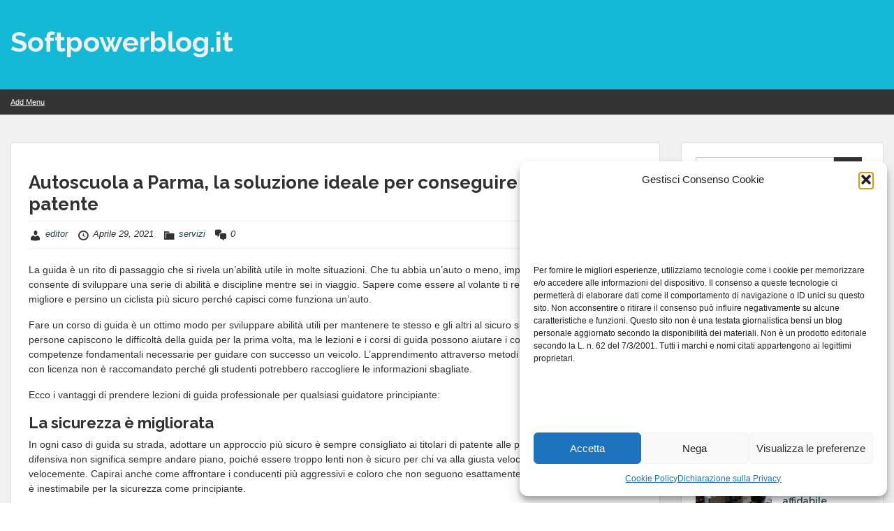

--- FILE ---
content_type: text/html; charset=UTF-8
request_url: https://www.softpowerblog.it/autoscuola-a-parma-la-soluzione-ideale-per-conseguire-la-tua-patente/
body_size: 17774
content:
<!doctype html>
<html dir="ltr" lang="it-IT" prefix="og: https://ogp.me/ns#" class="no-js no-svg">
    <head>
        <meta charset="UTF-8">
        <meta name="viewport" content="width=device-width, initial-scale=1">
        <link rel="profile" href="http://gmpg.org/xfn/11">
        <link rel="pingback" href="https://www.softpowerblog.it/xmlrpc.php"/>
        <title>Autoscuola a Parma, la soluzione ideale per conseguire la tua patente - Softpowerblog.it</title>

		<!-- All in One SEO 4.9.1.1 - aioseo.com -->
	<meta name="description" content="La guida è un rito di passaggio che si rivela un&#039;abilità utile in molte situazioni. Che tu abbia un&#039;auto o meno, imparare a guidare presto ti consente di sviluppare una serie di abilità e discipline mentre sei in viaggio. Sapere come essere al volante ti rende anche un pedone migliore e persino un ciclista più sicuro perché" />
	<meta name="robots" content="max-image-preview:large" />
	<meta name="author" content="editor"/>
	<link rel="canonical" href="https://www.softpowerblog.it/autoscuola-a-parma-la-soluzione-ideale-per-conseguire-la-tua-patente/" />
	<meta name="generator" content="All in One SEO (AIOSEO) 4.9.1.1" />
		<meta property="og:locale" content="it_IT" />
		<meta property="og:site_name" content="Softpowerblog.it -" />
		<meta property="og:type" content="article" />
		<meta property="og:title" content="Autoscuola a Parma, la soluzione ideale per conseguire la tua patente - Softpowerblog.it" />
		<meta property="og:description" content="La guida è un rito di passaggio che si rivela un&#039;abilità utile in molte situazioni. Che tu abbia un&#039;auto o meno, imparare a guidare presto ti consente di sviluppare una serie di abilità e discipline mentre sei in viaggio. Sapere come essere al volante ti rende anche un pedone migliore e persino un ciclista più sicuro perché" />
		<meta property="og:url" content="https://www.softpowerblog.it/autoscuola-a-parma-la-soluzione-ideale-per-conseguire-la-tua-patente/" />
		<meta property="article:published_time" content="2021-04-29T16:18:05+00:00" />
		<meta property="article:modified_time" content="2021-04-29T16:18:05+00:00" />
		<meta name="twitter:card" content="summary_large_image" />
		<meta name="twitter:title" content="Autoscuola a Parma, la soluzione ideale per conseguire la tua patente - Softpowerblog.it" />
		<meta name="twitter:description" content="La guida è un rito di passaggio che si rivela un&#039;abilità utile in molte situazioni. Che tu abbia un&#039;auto o meno, imparare a guidare presto ti consente di sviluppare una serie di abilità e discipline mentre sei in viaggio. Sapere come essere al volante ti rende anche un pedone migliore e persino un ciclista più sicuro perché" />
		<script type="application/ld+json" class="aioseo-schema">
			{"@context":"https:\/\/schema.org","@graph":[{"@type":"BlogPosting","@id":"https:\/\/www.softpowerblog.it\/autoscuola-a-parma-la-soluzione-ideale-per-conseguire-la-tua-patente\/#blogposting","name":"Autoscuola a Parma, la soluzione ideale per conseguire la tua patente - Softpowerblog.it","headline":"Autoscuola a Parma, la soluzione ideale per conseguire la tua patente","author":{"@id":"https:\/\/www.softpowerblog.it\/author\/editor\/#author"},"publisher":{"@id":"https:\/\/www.softpowerblog.it\/#organization"},"image":{"@type":"ImageObject","url":1521},"datePublished":"2021-04-29T18:18:05+02:00","dateModified":"2021-04-29T18:18:05+02:00","inLanguage":"it-IT","mainEntityOfPage":{"@id":"https:\/\/www.softpowerblog.it\/autoscuola-a-parma-la-soluzione-ideale-per-conseguire-la-tua-patente\/#webpage"},"isPartOf":{"@id":"https:\/\/www.softpowerblog.it\/autoscuola-a-parma-la-soluzione-ideale-per-conseguire-la-tua-patente\/#webpage"},"articleSection":"servizi"},{"@type":"BreadcrumbList","@id":"https:\/\/www.softpowerblog.it\/autoscuola-a-parma-la-soluzione-ideale-per-conseguire-la-tua-patente\/#breadcrumblist","itemListElement":[{"@type":"ListItem","@id":"https:\/\/www.softpowerblog.it#listItem","position":1,"name":"Home","item":"https:\/\/www.softpowerblog.it","nextItem":{"@type":"ListItem","@id":"https:\/\/www.softpowerblog.it\/category\/servizi\/#listItem","name":"servizi"}},{"@type":"ListItem","@id":"https:\/\/www.softpowerblog.it\/category\/servizi\/#listItem","position":2,"name":"servizi","item":"https:\/\/www.softpowerblog.it\/category\/servizi\/","nextItem":{"@type":"ListItem","@id":"https:\/\/www.softpowerblog.it\/autoscuola-a-parma-la-soluzione-ideale-per-conseguire-la-tua-patente\/#listItem","name":"Autoscuola a Parma, la soluzione ideale per conseguire la tua patente"},"previousItem":{"@type":"ListItem","@id":"https:\/\/www.softpowerblog.it#listItem","name":"Home"}},{"@type":"ListItem","@id":"https:\/\/www.softpowerblog.it\/autoscuola-a-parma-la-soluzione-ideale-per-conseguire-la-tua-patente\/#listItem","position":3,"name":"Autoscuola a Parma, la soluzione ideale per conseguire la tua patente","previousItem":{"@type":"ListItem","@id":"https:\/\/www.softpowerblog.it\/category\/servizi\/#listItem","name":"servizi"}}]},{"@type":"Organization","@id":"https:\/\/www.softpowerblog.it\/#organization","name":"softpowerblog.it","url":"https:\/\/www.softpowerblog.it\/"},{"@type":"Person","@id":"https:\/\/www.softpowerblog.it\/author\/editor\/#author","url":"https:\/\/www.softpowerblog.it\/author\/editor\/","name":"editor","image":{"@type":"ImageObject","@id":"https:\/\/www.softpowerblog.it\/autoscuola-a-parma-la-soluzione-ideale-per-conseguire-la-tua-patente\/#authorImage","url":"https:\/\/secure.gravatar.com\/avatar\/e5e04161cecc79c5aad032e6575542bd9698a4bdd80e38fa2b8acbd2da8397c8?s=96&d=mm&r=g","width":96,"height":96,"caption":"editor"}},{"@type":"WebPage","@id":"https:\/\/www.softpowerblog.it\/autoscuola-a-parma-la-soluzione-ideale-per-conseguire-la-tua-patente\/#webpage","url":"https:\/\/www.softpowerblog.it\/autoscuola-a-parma-la-soluzione-ideale-per-conseguire-la-tua-patente\/","name":"Autoscuola a Parma, la soluzione ideale per conseguire la tua patente - Softpowerblog.it","description":"La guida \u00e8 un rito di passaggio che si rivela un'abilit\u00e0 utile in molte situazioni. Che tu abbia un'auto o meno, imparare a guidare presto ti consente di sviluppare una serie di abilit\u00e0 e discipline mentre sei in viaggio. Sapere come essere al volante ti rende anche un pedone migliore e persino un ciclista pi\u00f9 sicuro perch\u00e9","inLanguage":"it-IT","isPartOf":{"@id":"https:\/\/www.softpowerblog.it\/#website"},"breadcrumb":{"@id":"https:\/\/www.softpowerblog.it\/autoscuola-a-parma-la-soluzione-ideale-per-conseguire-la-tua-patente\/#breadcrumblist"},"author":{"@id":"https:\/\/www.softpowerblog.it\/author\/editor\/#author"},"creator":{"@id":"https:\/\/www.softpowerblog.it\/author\/editor\/#author"},"image":{"@type":"ImageObject","url":1521,"@id":"https:\/\/www.softpowerblog.it\/autoscuola-a-parma-la-soluzione-ideale-per-conseguire-la-tua-patente\/#mainImage"},"primaryImageOfPage":{"@id":"https:\/\/www.softpowerblog.it\/autoscuola-a-parma-la-soluzione-ideale-per-conseguire-la-tua-patente\/#mainImage"},"datePublished":"2021-04-29T18:18:05+02:00","dateModified":"2021-04-29T18:18:05+02:00"},{"@type":"WebSite","@id":"https:\/\/www.softpowerblog.it\/#website","url":"https:\/\/www.softpowerblog.it\/","name":"Softpowerblog.it","inLanguage":"it-IT","publisher":{"@id":"https:\/\/www.softpowerblog.it\/#organization"}}]}
		</script>
		<!-- All in One SEO -->

<link rel='dns-prefetch' href='//fonts.googleapis.com' />
<link rel="alternate" type="application/rss+xml" title="Softpowerblog.it &raquo; Feed" href="https://www.softpowerblog.it/feed/" />
<link rel="alternate" title="oEmbed (JSON)" type="application/json+oembed" href="https://www.softpowerblog.it/wp-json/oembed/1.0/embed?url=https%3A%2F%2Fwww.softpowerblog.it%2Fautoscuola-a-parma-la-soluzione-ideale-per-conseguire-la-tua-patente%2F" />
<link rel="alternate" title="oEmbed (XML)" type="text/xml+oembed" href="https://www.softpowerblog.it/wp-json/oembed/1.0/embed?url=https%3A%2F%2Fwww.softpowerblog.it%2Fautoscuola-a-parma-la-soluzione-ideale-per-conseguire-la-tua-patente%2F&#038;format=xml" />
<style id='wp-img-auto-sizes-contain-inline-css' type='text/css'>
img:is([sizes=auto i],[sizes^="auto," i]){contain-intrinsic-size:3000px 1500px}
/*# sourceURL=wp-img-auto-sizes-contain-inline-css */
</style>
<link rel='stylesheet' id='ot-google-fonts-css' href='//fonts.googleapis.com/css?family=Raleway:regular,600,700,italic&#038;subset=latin,latin-ext' type='text/css' media='all' />
<style id='wp-emoji-styles-inline-css' type='text/css'>

	img.wp-smiley, img.emoji {
		display: inline !important;
		border: none !important;
		box-shadow: none !important;
		height: 1em !important;
		width: 1em !important;
		margin: 0 0.07em !important;
		vertical-align: -0.1em !important;
		background: none !important;
		padding: 0 !important;
	}
/*# sourceURL=wp-emoji-styles-inline-css */
</style>
<style id='wp-block-library-inline-css' type='text/css'>
:root{--wp-block-synced-color:#7a00df;--wp-block-synced-color--rgb:122,0,223;--wp-bound-block-color:var(--wp-block-synced-color);--wp-editor-canvas-background:#ddd;--wp-admin-theme-color:#007cba;--wp-admin-theme-color--rgb:0,124,186;--wp-admin-theme-color-darker-10:#006ba1;--wp-admin-theme-color-darker-10--rgb:0,107,160.5;--wp-admin-theme-color-darker-20:#005a87;--wp-admin-theme-color-darker-20--rgb:0,90,135;--wp-admin-border-width-focus:2px}@media (min-resolution:192dpi){:root{--wp-admin-border-width-focus:1.5px}}.wp-element-button{cursor:pointer}:root .has-very-light-gray-background-color{background-color:#eee}:root .has-very-dark-gray-background-color{background-color:#313131}:root .has-very-light-gray-color{color:#eee}:root .has-very-dark-gray-color{color:#313131}:root .has-vivid-green-cyan-to-vivid-cyan-blue-gradient-background{background:linear-gradient(135deg,#00d084,#0693e3)}:root .has-purple-crush-gradient-background{background:linear-gradient(135deg,#34e2e4,#4721fb 50%,#ab1dfe)}:root .has-hazy-dawn-gradient-background{background:linear-gradient(135deg,#faaca8,#dad0ec)}:root .has-subdued-olive-gradient-background{background:linear-gradient(135deg,#fafae1,#67a671)}:root .has-atomic-cream-gradient-background{background:linear-gradient(135deg,#fdd79a,#004a59)}:root .has-nightshade-gradient-background{background:linear-gradient(135deg,#330968,#31cdcf)}:root .has-midnight-gradient-background{background:linear-gradient(135deg,#020381,#2874fc)}:root{--wp--preset--font-size--normal:16px;--wp--preset--font-size--huge:42px}.has-regular-font-size{font-size:1em}.has-larger-font-size{font-size:2.625em}.has-normal-font-size{font-size:var(--wp--preset--font-size--normal)}.has-huge-font-size{font-size:var(--wp--preset--font-size--huge)}.has-text-align-center{text-align:center}.has-text-align-left{text-align:left}.has-text-align-right{text-align:right}.has-fit-text{white-space:nowrap!important}#end-resizable-editor-section{display:none}.aligncenter{clear:both}.items-justified-left{justify-content:flex-start}.items-justified-center{justify-content:center}.items-justified-right{justify-content:flex-end}.items-justified-space-between{justify-content:space-between}.screen-reader-text{border:0;clip-path:inset(50%);height:1px;margin:-1px;overflow:hidden;padding:0;position:absolute;width:1px;word-wrap:normal!important}.screen-reader-text:focus{background-color:#ddd;clip-path:none;color:#444;display:block;font-size:1em;height:auto;left:5px;line-height:normal;padding:15px 23px 14px;text-decoration:none;top:5px;width:auto;z-index:100000}html :where(.has-border-color){border-style:solid}html :where([style*=border-top-color]){border-top-style:solid}html :where([style*=border-right-color]){border-right-style:solid}html :where([style*=border-bottom-color]){border-bottom-style:solid}html :where([style*=border-left-color]){border-left-style:solid}html :where([style*=border-width]){border-style:solid}html :where([style*=border-top-width]){border-top-style:solid}html :where([style*=border-right-width]){border-right-style:solid}html :where([style*=border-bottom-width]){border-bottom-style:solid}html :where([style*=border-left-width]){border-left-style:solid}html :where(img[class*=wp-image-]){height:auto;max-width:100%}:where(figure){margin:0 0 1em}html :where(.is-position-sticky){--wp-admin--admin-bar--position-offset:var(--wp-admin--admin-bar--height,0px)}@media screen and (max-width:600px){html :where(.is-position-sticky){--wp-admin--admin-bar--position-offset:0px}}

/*# sourceURL=wp-block-library-inline-css */
</style><style id='wp-block-archives-inline-css' type='text/css'>
.wp-block-archives{box-sizing:border-box}.wp-block-archives-dropdown label{display:block}
/*# sourceURL=https://www.softpowerblog.it/wp-includes/blocks/archives/style.min.css */
</style>
<style id='wp-block-categories-inline-css' type='text/css'>
.wp-block-categories{box-sizing:border-box}.wp-block-categories.alignleft{margin-right:2em}.wp-block-categories.alignright{margin-left:2em}.wp-block-categories.wp-block-categories-dropdown.aligncenter{text-align:center}.wp-block-categories .wp-block-categories__label{display:block;width:100%}
/*# sourceURL=https://www.softpowerblog.it/wp-includes/blocks/categories/style.min.css */
</style>
<style id='wp-block-heading-inline-css' type='text/css'>
h1:where(.wp-block-heading).has-background,h2:where(.wp-block-heading).has-background,h3:where(.wp-block-heading).has-background,h4:where(.wp-block-heading).has-background,h5:where(.wp-block-heading).has-background,h6:where(.wp-block-heading).has-background{padding:1.25em 2.375em}h1.has-text-align-left[style*=writing-mode]:where([style*=vertical-lr]),h1.has-text-align-right[style*=writing-mode]:where([style*=vertical-rl]),h2.has-text-align-left[style*=writing-mode]:where([style*=vertical-lr]),h2.has-text-align-right[style*=writing-mode]:where([style*=vertical-rl]),h3.has-text-align-left[style*=writing-mode]:where([style*=vertical-lr]),h3.has-text-align-right[style*=writing-mode]:where([style*=vertical-rl]),h4.has-text-align-left[style*=writing-mode]:where([style*=vertical-lr]),h4.has-text-align-right[style*=writing-mode]:where([style*=vertical-rl]),h5.has-text-align-left[style*=writing-mode]:where([style*=vertical-lr]),h5.has-text-align-right[style*=writing-mode]:where([style*=vertical-rl]),h6.has-text-align-left[style*=writing-mode]:where([style*=vertical-lr]),h6.has-text-align-right[style*=writing-mode]:where([style*=vertical-rl]){rotate:180deg}
/*# sourceURL=https://www.softpowerblog.it/wp-includes/blocks/heading/style.min.css */
</style>
<style id='wp-block-page-list-inline-css' type='text/css'>
.wp-block-navigation .wp-block-page-list{align-items:var(--navigation-layout-align,initial);background-color:inherit;display:flex;flex-direction:var(--navigation-layout-direction,initial);flex-wrap:var(--navigation-layout-wrap,wrap);justify-content:var(--navigation-layout-justify,initial)}.wp-block-navigation .wp-block-navigation-item{background-color:inherit}.wp-block-page-list{box-sizing:border-box}
/*# sourceURL=https://www.softpowerblog.it/wp-includes/blocks/page-list/style.min.css */
</style>
<style id='wp-block-separator-inline-css' type='text/css'>
@charset "UTF-8";.wp-block-separator{border:none;border-top:2px solid}:root :where(.wp-block-separator.is-style-dots){height:auto;line-height:1;text-align:center}:root :where(.wp-block-separator.is-style-dots):before{color:currentColor;content:"···";font-family:serif;font-size:1.5em;letter-spacing:2em;padding-left:2em}.wp-block-separator.is-style-dots{background:none!important;border:none!important}
/*# sourceURL=https://www.softpowerblog.it/wp-includes/blocks/separator/style.min.css */
</style>
<style id='global-styles-inline-css' type='text/css'>
:root{--wp--preset--aspect-ratio--square: 1;--wp--preset--aspect-ratio--4-3: 4/3;--wp--preset--aspect-ratio--3-4: 3/4;--wp--preset--aspect-ratio--3-2: 3/2;--wp--preset--aspect-ratio--2-3: 2/3;--wp--preset--aspect-ratio--16-9: 16/9;--wp--preset--aspect-ratio--9-16: 9/16;--wp--preset--color--black: #000000;--wp--preset--color--cyan-bluish-gray: #abb8c3;--wp--preset--color--white: #ffffff;--wp--preset--color--pale-pink: #f78da7;--wp--preset--color--vivid-red: #cf2e2e;--wp--preset--color--luminous-vivid-orange: #ff6900;--wp--preset--color--luminous-vivid-amber: #fcb900;--wp--preset--color--light-green-cyan: #7bdcb5;--wp--preset--color--vivid-green-cyan: #00d084;--wp--preset--color--pale-cyan-blue: #8ed1fc;--wp--preset--color--vivid-cyan-blue: #0693e3;--wp--preset--color--vivid-purple: #9b51e0;--wp--preset--gradient--vivid-cyan-blue-to-vivid-purple: linear-gradient(135deg,rgb(6,147,227) 0%,rgb(155,81,224) 100%);--wp--preset--gradient--light-green-cyan-to-vivid-green-cyan: linear-gradient(135deg,rgb(122,220,180) 0%,rgb(0,208,130) 100%);--wp--preset--gradient--luminous-vivid-amber-to-luminous-vivid-orange: linear-gradient(135deg,rgb(252,185,0) 0%,rgb(255,105,0) 100%);--wp--preset--gradient--luminous-vivid-orange-to-vivid-red: linear-gradient(135deg,rgb(255,105,0) 0%,rgb(207,46,46) 100%);--wp--preset--gradient--very-light-gray-to-cyan-bluish-gray: linear-gradient(135deg,rgb(238,238,238) 0%,rgb(169,184,195) 100%);--wp--preset--gradient--cool-to-warm-spectrum: linear-gradient(135deg,rgb(74,234,220) 0%,rgb(151,120,209) 20%,rgb(207,42,186) 40%,rgb(238,44,130) 60%,rgb(251,105,98) 80%,rgb(254,248,76) 100%);--wp--preset--gradient--blush-light-purple: linear-gradient(135deg,rgb(255,206,236) 0%,rgb(152,150,240) 100%);--wp--preset--gradient--blush-bordeaux: linear-gradient(135deg,rgb(254,205,165) 0%,rgb(254,45,45) 50%,rgb(107,0,62) 100%);--wp--preset--gradient--luminous-dusk: linear-gradient(135deg,rgb(255,203,112) 0%,rgb(199,81,192) 50%,rgb(65,88,208) 100%);--wp--preset--gradient--pale-ocean: linear-gradient(135deg,rgb(255,245,203) 0%,rgb(182,227,212) 50%,rgb(51,167,181) 100%);--wp--preset--gradient--electric-grass: linear-gradient(135deg,rgb(202,248,128) 0%,rgb(113,206,126) 100%);--wp--preset--gradient--midnight: linear-gradient(135deg,rgb(2,3,129) 0%,rgb(40,116,252) 100%);--wp--preset--font-size--small: 13px;--wp--preset--font-size--medium: 20px;--wp--preset--font-size--large: 36px;--wp--preset--font-size--x-large: 42px;--wp--preset--spacing--20: 0.44rem;--wp--preset--spacing--30: 0.67rem;--wp--preset--spacing--40: 1rem;--wp--preset--spacing--50: 1.5rem;--wp--preset--spacing--60: 2.25rem;--wp--preset--spacing--70: 3.38rem;--wp--preset--spacing--80: 5.06rem;--wp--preset--shadow--natural: 6px 6px 9px rgba(0, 0, 0, 0.2);--wp--preset--shadow--deep: 12px 12px 50px rgba(0, 0, 0, 0.4);--wp--preset--shadow--sharp: 6px 6px 0px rgba(0, 0, 0, 0.2);--wp--preset--shadow--outlined: 6px 6px 0px -3px rgb(255, 255, 255), 6px 6px rgb(0, 0, 0);--wp--preset--shadow--crisp: 6px 6px 0px rgb(0, 0, 0);}:where(.is-layout-flex){gap: 0.5em;}:where(.is-layout-grid){gap: 0.5em;}body .is-layout-flex{display: flex;}.is-layout-flex{flex-wrap: wrap;align-items: center;}.is-layout-flex > :is(*, div){margin: 0;}body .is-layout-grid{display: grid;}.is-layout-grid > :is(*, div){margin: 0;}:where(.wp-block-columns.is-layout-flex){gap: 2em;}:where(.wp-block-columns.is-layout-grid){gap: 2em;}:where(.wp-block-post-template.is-layout-flex){gap: 1.25em;}:where(.wp-block-post-template.is-layout-grid){gap: 1.25em;}.has-black-color{color: var(--wp--preset--color--black) !important;}.has-cyan-bluish-gray-color{color: var(--wp--preset--color--cyan-bluish-gray) !important;}.has-white-color{color: var(--wp--preset--color--white) !important;}.has-pale-pink-color{color: var(--wp--preset--color--pale-pink) !important;}.has-vivid-red-color{color: var(--wp--preset--color--vivid-red) !important;}.has-luminous-vivid-orange-color{color: var(--wp--preset--color--luminous-vivid-orange) !important;}.has-luminous-vivid-amber-color{color: var(--wp--preset--color--luminous-vivid-amber) !important;}.has-light-green-cyan-color{color: var(--wp--preset--color--light-green-cyan) !important;}.has-vivid-green-cyan-color{color: var(--wp--preset--color--vivid-green-cyan) !important;}.has-pale-cyan-blue-color{color: var(--wp--preset--color--pale-cyan-blue) !important;}.has-vivid-cyan-blue-color{color: var(--wp--preset--color--vivid-cyan-blue) !important;}.has-vivid-purple-color{color: var(--wp--preset--color--vivid-purple) !important;}.has-black-background-color{background-color: var(--wp--preset--color--black) !important;}.has-cyan-bluish-gray-background-color{background-color: var(--wp--preset--color--cyan-bluish-gray) !important;}.has-white-background-color{background-color: var(--wp--preset--color--white) !important;}.has-pale-pink-background-color{background-color: var(--wp--preset--color--pale-pink) !important;}.has-vivid-red-background-color{background-color: var(--wp--preset--color--vivid-red) !important;}.has-luminous-vivid-orange-background-color{background-color: var(--wp--preset--color--luminous-vivid-orange) !important;}.has-luminous-vivid-amber-background-color{background-color: var(--wp--preset--color--luminous-vivid-amber) !important;}.has-light-green-cyan-background-color{background-color: var(--wp--preset--color--light-green-cyan) !important;}.has-vivid-green-cyan-background-color{background-color: var(--wp--preset--color--vivid-green-cyan) !important;}.has-pale-cyan-blue-background-color{background-color: var(--wp--preset--color--pale-cyan-blue) !important;}.has-vivid-cyan-blue-background-color{background-color: var(--wp--preset--color--vivid-cyan-blue) !important;}.has-vivid-purple-background-color{background-color: var(--wp--preset--color--vivid-purple) !important;}.has-black-border-color{border-color: var(--wp--preset--color--black) !important;}.has-cyan-bluish-gray-border-color{border-color: var(--wp--preset--color--cyan-bluish-gray) !important;}.has-white-border-color{border-color: var(--wp--preset--color--white) !important;}.has-pale-pink-border-color{border-color: var(--wp--preset--color--pale-pink) !important;}.has-vivid-red-border-color{border-color: var(--wp--preset--color--vivid-red) !important;}.has-luminous-vivid-orange-border-color{border-color: var(--wp--preset--color--luminous-vivid-orange) !important;}.has-luminous-vivid-amber-border-color{border-color: var(--wp--preset--color--luminous-vivid-amber) !important;}.has-light-green-cyan-border-color{border-color: var(--wp--preset--color--light-green-cyan) !important;}.has-vivid-green-cyan-border-color{border-color: var(--wp--preset--color--vivid-green-cyan) !important;}.has-pale-cyan-blue-border-color{border-color: var(--wp--preset--color--pale-cyan-blue) !important;}.has-vivid-cyan-blue-border-color{border-color: var(--wp--preset--color--vivid-cyan-blue) !important;}.has-vivid-purple-border-color{border-color: var(--wp--preset--color--vivid-purple) !important;}.has-vivid-cyan-blue-to-vivid-purple-gradient-background{background: var(--wp--preset--gradient--vivid-cyan-blue-to-vivid-purple) !important;}.has-light-green-cyan-to-vivid-green-cyan-gradient-background{background: var(--wp--preset--gradient--light-green-cyan-to-vivid-green-cyan) !important;}.has-luminous-vivid-amber-to-luminous-vivid-orange-gradient-background{background: var(--wp--preset--gradient--luminous-vivid-amber-to-luminous-vivid-orange) !important;}.has-luminous-vivid-orange-to-vivid-red-gradient-background{background: var(--wp--preset--gradient--luminous-vivid-orange-to-vivid-red) !important;}.has-very-light-gray-to-cyan-bluish-gray-gradient-background{background: var(--wp--preset--gradient--very-light-gray-to-cyan-bluish-gray) !important;}.has-cool-to-warm-spectrum-gradient-background{background: var(--wp--preset--gradient--cool-to-warm-spectrum) !important;}.has-blush-light-purple-gradient-background{background: var(--wp--preset--gradient--blush-light-purple) !important;}.has-blush-bordeaux-gradient-background{background: var(--wp--preset--gradient--blush-bordeaux) !important;}.has-luminous-dusk-gradient-background{background: var(--wp--preset--gradient--luminous-dusk) !important;}.has-pale-ocean-gradient-background{background: var(--wp--preset--gradient--pale-ocean) !important;}.has-electric-grass-gradient-background{background: var(--wp--preset--gradient--electric-grass) !important;}.has-midnight-gradient-background{background: var(--wp--preset--gradient--midnight) !important;}.has-small-font-size{font-size: var(--wp--preset--font-size--small) !important;}.has-medium-font-size{font-size: var(--wp--preset--font-size--medium) !important;}.has-large-font-size{font-size: var(--wp--preset--font-size--large) !important;}.has-x-large-font-size{font-size: var(--wp--preset--font-size--x-large) !important;}
/*# sourceURL=global-styles-inline-css */
</style>

<style id='classic-theme-styles-inline-css' type='text/css'>
/*! This file is auto-generated */
.wp-block-button__link{color:#fff;background-color:#32373c;border-radius:9999px;box-shadow:none;text-decoration:none;padding:calc(.667em + 2px) calc(1.333em + 2px);font-size:1.125em}.wp-block-file__button{background:#32373c;color:#fff;text-decoration:none}
/*# sourceURL=/wp-includes/css/classic-themes.min.css */
</style>
<link rel='stylesheet' id='cmplz-general-css' href='https://usercontent.one/wp/www.softpowerblog.it/wp-content/plugins/complianz-gdpr/assets/css/cookieblocker.min.css?ver=1765278680' type='text/css' media='all' />
<link rel='stylesheet' id='style-oct-travelo-all-css' href='https://usercontent.one/wp/www.softpowerblog.it/wp-content/themes/onecom-travelo/assets/min-css/style.min.css?ver=0.6.0' type='text/css' media='all' />
<link rel='stylesheet' id='dashicons-css' href='https://www.softpowerblog.it/wp-includes/css/dashicons.min.css?ver=6.9' type='text/css' media='all' />
<script type="text/javascript" src="https://www.softpowerblog.it/wp-includes/js/jquery/jquery.min.js?ver=3.7.1" id="jquery-core-js"></script>
<script type="text/javascript" src="https://www.softpowerblog.it/wp-includes/js/jquery/jquery-migrate.min.js?ver=3.4.1" id="jquery-migrate-js"></script>
<link rel="https://api.w.org/" href="https://www.softpowerblog.it/wp-json/" /><link rel="alternate" title="JSON" type="application/json" href="https://www.softpowerblog.it/wp-json/wp/v2/posts/1520" /><link rel="EditURI" type="application/rsd+xml" title="RSD" href="https://www.softpowerblog.it/xmlrpc.php?rsd" />
<meta name="generator" content="WordPress 6.9" />
<link rel='shortlink' href='https://www.softpowerblog.it/?p=1520' />
<style>[class*=" icon-oc-"],[class^=icon-oc-]{speak:none;font-style:normal;font-weight:400;font-variant:normal;text-transform:none;line-height:1;-webkit-font-smoothing:antialiased;-moz-osx-font-smoothing:grayscale}.icon-oc-one-com-white-32px-fill:before{content:"901"}.icon-oc-one-com:before{content:"900"}#one-com-icon,.toplevel_page_onecom-wp .wp-menu-image{speak:none;display:flex;align-items:center;justify-content:center;text-transform:none;line-height:1;-webkit-font-smoothing:antialiased;-moz-osx-font-smoothing:grayscale}.onecom-wp-admin-bar-item>a,.toplevel_page_onecom-wp>.wp-menu-name{font-size:16px;font-weight:400;line-height:1}.toplevel_page_onecom-wp>.wp-menu-name img{width:69px;height:9px;}.wp-submenu-wrap.wp-submenu>.wp-submenu-head>img{width:88px;height:auto}.onecom-wp-admin-bar-item>a img{height:7px!important}.onecom-wp-admin-bar-item>a img,.toplevel_page_onecom-wp>.wp-menu-name img{opacity:.8}.onecom-wp-admin-bar-item.hover>a img,.toplevel_page_onecom-wp.wp-has-current-submenu>.wp-menu-name img,li.opensub>a.toplevel_page_onecom-wp>.wp-menu-name img{opacity:1}#one-com-icon:before,.onecom-wp-admin-bar-item>a:before,.toplevel_page_onecom-wp>.wp-menu-image:before{content:'';position:static!important;background-color:rgba(240,245,250,.4);border-radius:102px;width:18px;height:18px;padding:0!important}.onecom-wp-admin-bar-item>a:before{width:14px;height:14px}.onecom-wp-admin-bar-item.hover>a:before,.toplevel_page_onecom-wp.opensub>a>.wp-menu-image:before,.toplevel_page_onecom-wp.wp-has-current-submenu>.wp-menu-image:before{background-color:#76b82a}.onecom-wp-admin-bar-item>a{display:inline-flex!important;align-items:center;justify-content:center}#one-com-logo-wrapper{font-size:4em}#one-com-icon{vertical-align:middle}.imagify-welcome{display:none !important;}</style>			<style>.cmplz-hidden {
					display: none !important;
				}</style>        


<style type="text/css">

            /* Primary Skin Color */
        .oct-post-meta a, oct-post-meta a:visited,
        .widget-area a, .widget-area a:visited,
        .card-body h2 a, .card-body h2 a:visited{
            color: #2C4A58;
        }

        /* Primary Skin Color */
        a:hover,
        .section-content a:hover,
        .featured-box a:hover,
        .oct-main-content a:hover,
        .widget a:hover,
        .oct-post-meta a:hover,
        .widget-area a:hover,
        .widget-area h2 a:hover,
        .card-body h2 a:hover{
            color: #00a3ac;
        }

        #wp-calendar thead th {
            background-color: #2C4A58;
        }

        /* Exclude border for webshop spiner button (it will have its own color) */
        a.btn:not(.input-group-addon),
        a.btn:visited:not(.input-group-addon) {
            border-color: #2C4A58 !important;
        }
        a.btn:hover {
            background-color: #2C4A58;
        }

        .onecom-webshop-main a.button:hover,
        .onecom-webshop-main button:hover
        {
            background-color: #2C4A58 !important;
        }

        body {color:#313131;}.onecom-webshop-main svg {fill:#313131;}#page{background-color:#F2F1F2;}h1  {color:#313131;}h2{color:#313131;}h3{color:#313131;}h4{color:#313131;}h5{color:#313131;}h6{color:#313131;}a, .page .oct-post-content a, .single .oct-post-content a,.section-content a, .featured-box a, .oct-main-content a, .widget a, .textwidget a, .service-details a{color:#2C4A58;}a:active, .page .oct-post-content a:active, .single .oct-post-content a:active, .section-content a:active, .featured-box a:active, .oct-main-content a:active, .widget a:active, .textwidget a:active, .service-details a:active{color:#2C4A58;}a:visited, .page .oct-post-content a:visited, .single .oct-post-content a:visited, .section-content a:visited, .featured-box a:visited, .oct-main-content a:visited, .widget a:visited, .textwidget a:visited, .service-details a:visited{color:#2C4A58;}a:hover, .page .oct-post-content a:hover, .single .oct-post-content a:hover, .section-content a:hover, .featured-box a:hover, .oct-main-content a:hover, .widget a:hover, .oct-post-meta a:hover, .widget-area a:hover, .widget-area h2 a:hover, .card-body h2 a:hover{color:#14b9d5;}.btn.btn-primary, .btn.btn-primary:visited{color:#efefef;background-color:#14b9d5;}.btn.btn-primary:hover{color:#efefef;background-color:#17a2b8;}.onecom-webshop-main a.button, .onecom-webshop-main button, .onecom-webshop-main a.button:visited{color:#efefef;background-color:#14b9d5;}.onecom-webshop-main a.button:hover, .onecom-webshop-main button:hover{color:#efefef !important;background-color:#17a2b8 !important;}.onecom-webshop-main a.button.button-back {color:#efefef;background-color:#14b9d5;}.btn.btn-primary { border: none}.btn.btn-primary:hover { border: none}.oct-header-menu {background-color:#333333;}#primary-nav ul li a{color:#efefef;}#primary-nav ul li:hover > a{color:#333333;}#primary-nav ul li.current_page_item a, #primary-nav ul li.current-menu-item>a, #primary-nav ul li.current-menu-parent a{color:#333333;}#primary-nav ul li a{background-color:#333333;}#primary-nav ul li:hover > a{background-color:#efefef;}#primary-nav ul li.current_page_item a, #primary-nav ul li.current-menu-item>a, #primary-nav ul li.current-menu-parent a{background-color:#efefef;}#primary-nav ul.sub-menu li a{color:#efefef;}#primary-nav ul.sub-menu li:hover > a{color:#333333;}#primary-nav ul.sub-menu li.current_page_item a, #primary-nav ul.sub-menu li.current-menu-item a{color:#333333;}#primary-nav ul.sub-menu li a{background-color:#333333;}#primary-nav ul.sub-menu li:hover > a{background-color:#efefef;}#primary-nav ul.sub-menu li.current_page_item a, #primary-nav ul.sub-menu li.current-menu-item a{background-color:#efefef;}.oct-head-bar{background-color:#14b9d5;}.oct-site-logo h1 a, .oct-site-logo h2 a, .oct-site-logo h1 a:visited, .oct-site-logo h2 a:visited {color:#efefef;}.oct-site-logo h1 a:hover, .oct-site-logo h2 a:hover{}.oct-slider h4 {color:#efefef;}.oct-slider .carousel-description {color:#efefef;}.oct-slider .carousel-caption{background-color:#000000;}#oct-site-footer{background-color:#202020;}#oct-site-footer h3{color:#efefef;}#oct-site-footer, #oct-site-footer p{color:#efefef;}#oct-site-footer a{color:#ffffff;}#oct-site-footer a:active{color:#efefef;}#oct-site-footer a:visited{color:#ffffff;}#oct-site-footer a:hover{color:#efefef;}#oct-copyright {background-color:#181818;}#oct-copyright, #oct-copyright p{color:#cccccc;}.oct-site-logo img{max-height:130px;}.oct-site-logo h1 a, .oct-site-logo h2 a, .oct-site-logo h1, .oct-site-logo h2 {font-family:Raleway;font-size:40px;font-style:normal;font-weight:bold;text-decoration:none;}#primary-nav ul li a{font-family:Raleway;font-size:14px;font-style:normal;font-weight:600;text-decoration:none;}body, body p, .section-content, .section-content p, .sidebar, .oct-magazine-section, .oct-main-content, .oct-main-content p, widget-area, .textwidget{font-family:Arial;font-size:14px;font-style:normal;font-weight:400;}h1, .section-content h1, .featured-box h1, .oct-main-content h1, .plan-content h1, .widget-content h1, .textwidget h1, .service-details h1{font-family:Raleway;font-size:26px;font-style:normal;font-weight:700;text-decoration:none;}h2, .oct-card h2, .oct-main-content h2 {font-family:Raleway;font-size:22px;font-style:normal;font-weight:600;text-decoration:none;}h3, .section-content h3, .featured-box h3, .oct-main-content h3, .plan-content h3, .widget-content h3, .textwidget h3, .service-details h3{font-family:Raleway;font-size:20px;font-style:normal;font-weight:600;text-decoration:none;}h4, .section-content h4, .featured-box h4, .oct-main-content h4, .plan-content h4, .widget-content h4, .textwidget h4, .service-details h4{font-family:Raleway;font-size:18px;font-style:normal;font-weight:600;text-decoration:none;}h5, .section-content h5, .featured-box h5, .oct-main-content h5, .plan-content h5, .widget-content h5, .textwidget h5, .service-details h5{font-family:Raleway;font-size:16px;font-style:normal;font-weight:600;text-decoration:none;}h6, .section-content h6, .featured-box h6, .oct-main-content h6, .plan-content h6, .widget-content h6, .textwidget h6, .oct-site-logo h6, .service-details h6{font-family:Raleway;font-size:14px;font-style:normal;font-weight:600;text-decoration:none;}.btn.btn-primary{font-family:Raleway;font-size:14px;font-style:normal;font-weight:normal;text-decoration:none;}#oct-site-footer h3 {font-family:Raleway;font-size:20px;font-style:normal;font-weight:500;text-decoration:none;}#oct-site-footer, #oct-site-footer div, #oct-site-footer p, #oct-site-footer li {font-family:Raleway;font-size:13px;font-style:normal;font-weight:normal;line-height:22px;text-decoration:none;}/* Your custom CSS goes here */

</style>
            </head>
    <body class="wp-singular post-template-default single single-post postid-1520 single-format-standard wp-theme-onecom-travelo">
        <div id="oct-wrapper">
            <div id="page">
                <section class="oct-head-bar">
    <div class="container">
        <div class="row d-lg-none">
            <div class="col-1">
                <button class="menu-toggle mobile-only" aria-controls="sticky_menu" aria-expanded="false">Menu</button>
            </div>
        </div>
        <div class="row">
            <div class="col-12 col-md-4">
                <div class="oct-site-logo">
                    
                        <h1 class="site-title">
                            <a href="https://www.softpowerblog.it/" rel="home">
                                Softpowerblog.it                            </a>
                        </h1>
                        <!-- END logo container -->
                                    </div>
            </div>

            <div class="col-12 col-sm-12 col-md-8">

                <div class="oct-header-widget text-md-right">
                    <div class="clearfix visible-md"></div>
                    <!-- START Header Sidebar -->
                                        <!-- END Header Sidebar -->
                </div>
            </div>
        </div>
    </div>
</section><section class="site-header oct-header-menu d-none d-lg-block">
    <header>
        <div class="container">
            <div class="row">
                <div class="col-12">
                    <!-- START nav container -->
                    <nav class="nav primary-nav" id="primary-nav">
                        <a href="https://www.softpowerblog.it/wp-admin/customize.php?autofocus[panel]=nav_menus"><small><u>Add Menu</u></small></a>                    </nav>
                </div>
            </div>
        </div>
    </header>
</section>
<section class="oct-main-section" role="main">
    <div class="container mt-4">
        <div class="row">
            
            <div class="col-sm-12 col-md-8 col-lg-9">
                                    <div class="row">
                        <div class="col-md-12">
    <article id="post-1520" class="oct-main-content post-1520 post type-post status-publish format-standard has-post-thumbnail hentry category-servizi">
        <!-- Featured Image or Video -->
        <figure class="oct-featured-media">
                    </figure>

        <h1 class="oct-post-title">
            Autoscuola a Parma, la soluzione ideale per conseguire la tua patente        </h1>
        <!-- Post post meta -->
            <div class="oct-post-meta" role="contentinfo">
        <ul class="list-inline">
            <!-- Post Author -->
            <li class="list-inline-item post-author">
                <span class="dashicons dashicons-admin-users"></span>
                <a href="https://www.softpowerblog.it/author/editor/">
                    editor                </a>
            </li>

                            <!-- Post Publish & Updated Date & Time -->
                <li class="list-inline-item post-date">
                    <i class="dashicons dashicons-clock" aria-hidden="true"></i>
                    <time class="post-date entry-date published updated" datetime="2021-04-29T18:18:05+02:00">Aprile 29, 2021</time>                </li>
            

            <!-- If single show all categories, else first only -->
            
                <li class="list-inline-item post-categories">
                    <i class="dashicons dashicons-category"></i>
                    <a href="https://www.softpowerblog.it/category/servizi/" rel="category tag">servizi</a>                </li>

                            
            
                <li class="list-inline-item post-comments">
                    <i class="dashicons dashicons-format-chat" aria-hidden="true"></i> 
                        0 
                    </li>
                    </ul>
    </div>
        <!-- Ends post meta -->

        <!-- Post content excerpt -->
        <div class="oct-post-content">
            <p>La guida è un rito di passaggio che si rivela un&#8217;abilità utile in molte situazioni. Che tu abbia un&#8217;auto o meno, imparare a guidare presto ti consente di sviluppare una serie di abilità e discipline mentre sei in viaggio. Sapere come essere al volante ti rende anche un pedone migliore e persino un ciclista più sicuro perché capisci come funziona un&#8217;auto.</p>
<p>Fare un corso di guida è un ottimo modo per sviluppare abilità utili per mantenere te stesso e gli altri al sicuro sulla strada. Non molte persone capiscono le difficoltà della guida per la prima volta, ma le lezioni e i corsi di guida possono aiutare i conducenti ad acquisire le competenze fondamentali necessarie per guidare con successo un veicolo. L&#8217;apprendimento attraverso metodi diversi dai corsi di guida con licenza non è raccomandato perché gli studenti potrebbero raccogliere le informazioni sbagliate.</p>
<p>Ecco i vantaggi di prendere lezioni di guida professionale per qualsiasi guidatore principiante:</p>
<h2><strong>La sicurezza è migliorata</strong></h2>
<p>In ogni caso di guida su strada, adottare un approccio più sicuro è sempre consigliato ai titolari di patente alle prime armi. Tuttavia, guida difensiva non significa sempre andare piano, poiché essere troppo lenti non è sicuro per chi va alla giusta velocità o più velocemente. Capirai anche come affrontare i conducenti più aggressivi e coloro che non seguono esattamente le leggi della strada, il che è inestimabile per la sicurezza come principiante.</p>
<h2><strong>La fiducia è aumentata</strong></h2>
<p>Imparare con un professionista che sa come mantenere la calma in ogni momento è meglio che sedersi con un membro della famiglia che probabilmente ti sgriderà per non sapere cosa fare. Le lezioni di guida sono proprio come le lezioni di scuola, in cui non ci si aspetta che tu abbia alcun grado di conoscenza prima di entrare nelle tue prime lezioni. Dal momento che i professionisti si occupano ogni anno di tonnellate di conducenti alle prime armi, sapranno cosa fare in caso di difficoltà in aree specifiche. Essere bravi a guidare un veicolo si riduce alla fiducia costruita attraverso un buon mentore che ti insegna le cose giuste.</p>
<h2><strong>Istruttori professionisti forniranno preziose conoscenze</strong></h2>
<p>I professionisti che agiscono come istruttori nelle scuole guida possono impartirti preziose conoscenze su suggerimenti e trucchi per attraversare le strade. Alcuni di loro potrebbero conoscere i percorsi nel tuo quartiere e persino mostrarti gli autovelox che potrebbero procurarti problemi se sei colto alla sprovvista.</p>
<h2><strong>Autoscuola a Parma</strong></h2>
<p>Se anche tu sei alle prese con il mitico conseguimento della tua patente, ti consigliamo di rivolgerti alla efficientissima <strong><a href="https://www.autoscuolacrocetta.it/autoscuola-parma/">Autoscuola a Parma</a> </strong>Autoscuola Crocetta: troverai un team di esperti pronti a farti prendere confidenza con la strada nella maniera più sicura possibile e garantendoti la massima efficienza per conseguire la tua patente di guida.</p>
        </div>

        <!--  Tags -->
                
	<nav class="navigation post-navigation" aria-label="Articoli">
		<h2 class="screen-reader-text">Navigazione articoli</h2>
		<div class="nav-links"><div class="nav-previous"><a href="https://www.softpowerblog.it/pagamento-bollo-auto-a-genova-ecco-a-chi-affidarsi/" rel="prev">Indietro</a></div><div class="nav-next"><a href="https://www.softpowerblog.it/infiltrazioni-acqua-come-intervenire/" rel="next">Avanti</a></div></div>
	</nav>    </article>
</div>                </div>
            </div>

                            <!-- Blog Right Sidebar -->
                <div class="col-sm-12 col-md-4 col-lg-3">
                    
<aside id="secondary" class="widget-area">
    <div id="search-1" class="card widget widget-sidebar mb-4 widget_search">
<form role="search" method="get" id="searchform" class="searchform" action="https://www.softpowerblog.it/">
    <label class="screen-reader-text" for="s">Ricerca per:</label>
    <input type="text" class="search-field" id="s"
           placeholder="Cerca &hellip;"
           value="" name="s"
           title="Ricerca per:" />

    <input type="submit" id="searchsubmit" value="Search">
</form>
</div><div id="block-9" class="card widget widget-sidebar mb-4 widget_block"><ul class="wp-block-page-list"><li class="wp-block-pages-list__item"><a class="wp-block-pages-list__item__link" href="https://www.softpowerblog.it/cookie-policy-ue/">Cookie Policy (UE)</a></li><li class="wp-block-pages-list__item"><a class="wp-block-pages-list__item__link" href="https://www.softpowerblog.it/privacy-policy/">Privacy Policy</a></li></ul></div><div id="recent-posts-1" class="card widget widget-sidebar mb-4 widget_recent_entries"><div class="widget-title"><h3 class="oct-underlined-heading">Pubblicato di recente</h3 ></div>
                                            <section class="oct-recent-posts">
                    <div class="row">
                        <div class="col-12 col-sm-6 col-md-12 col-lg-6 oct-recent-post-thumb">
                                                            <figure class="media-thumbnails" >
                                    <img width="240" height="160" src="https://usercontent.one/wp/www.softpowerblog.it/wp-content/uploads/2026/01/featured-image-1768350642918-240x160.png" class="img-fluid wp-post-image" alt="" decoding="async" loading="lazy" srcset="https://usercontent.one/wp/www.softpowerblog.it/wp-content/uploads/2026/01/featured-image-1768350642918-240x160.png 240w, https://usercontent.one/wp/www.softpowerblog.it/wp-content/uploads/2026/01/featured-image-1768350642918-960x640.png 960w, https://usercontent.one/wp/www.softpowerblog.it/wp-content/uploads/2026/01/featured-image-1768350642918-480x320.png 480w" sizes="auto, (max-width: 240px) 100vw, 240px" />                                </figure>
                                                        </div>
                        <div class="col-12 col-sm-6 col-md-12 col-lg-6 oct-recent-post-content">

                            <h6 class="mb-1">
                                <a href="https://www.softpowerblog.it/trevirent-e-il-noleggio-a-lungo-termine-ford-gamma-e-vantagg/" title="Trevirent e il noleggio a lungo termine Ford: gamma e vantaggi">
                                    Trevirent e il noleggio a lungo termine Ford: gamma e vantaggi                                </a>
                            </h6>
                            <!-- Post meta data -->
                                                            <!-- Post Publish & Updated Date & Time -->
                                <span class="post-date">
                                    <i class="dashicons dashicons-clock" aria-hidden="true"></i>
                                   Gennaio 14, 2026                                </span>
                                                        <!-- End Post meta data -->

                        </div>
                    </div>
                </section>
                                            <section class="oct-recent-posts">
                    <div class="row">
                        <div class="col-12 col-sm-6 col-md-12 col-lg-6 oct-recent-post-thumb">
                                                            <figure class="media-thumbnails" >
                                    <img width="240" height="160" src="https://usercontent.one/wp/www.softpowerblog.it/wp-content/uploads/2026/01/featured-image-1768264237467-240x160.jpg" class="img-fluid wp-post-image" alt="" decoding="async" loading="lazy" srcset="https://usercontent.one/wp/www.softpowerblog.it/wp-content/uploads/2026/01/featured-image-1768264237467-240x160.jpg 240w, https://usercontent.one/wp/www.softpowerblog.it/wp-content/uploads/2026/01/featured-image-1768264237467-960x640.jpg 960w, https://usercontent.one/wp/www.softpowerblog.it/wp-content/uploads/2026/01/featured-image-1768264237467-480x320.jpg 480w" sizes="auto, (max-width: 240px) 100vw, 240px" />                                </figure>
                                                        </div>
                        <div class="col-12 col-sm-6 col-md-12 col-lg-6 oct-recent-post-content">

                            <h6 class="mb-1">
                                <a href="https://www.softpowerblog.it/distributore-it-per-pmi-italiane-partner-agile-e-affidabile/" title="Distributore IT per PMI italiane: partner agile e affidabile">
                                    Distributore IT per PMI italiane: partner agile e affidabile                                </a>
                            </h6>
                            <!-- Post meta data -->
                                                            <!-- Post Publish & Updated Date & Time -->
                                <span class="post-date">
                                    <i class="dashicons dashicons-clock" aria-hidden="true"></i>
                                   Gennaio 13, 2026                                </span>
                                                        <!-- End Post meta data -->

                        </div>
                    </div>
                </section>
                                            <section class="oct-recent-posts">
                    <div class="row">
                        <div class="col-12 col-sm-6 col-md-12 col-lg-6 oct-recent-post-thumb">
                                                            <img src="https://usercontent.one/wp/www.softpowerblog.it/wp-content/themes/onecom-travelo/assets/images/image-not-found-240x160.png" alt="Autoscuola a Parma, la soluzione ideale per conseguire la tua patente" class='img-fluid'/>
                                                    </div>
                        <div class="col-12 col-sm-6 col-md-12 col-lg-6 oct-recent-post-content">

                            <h6 class="mb-1">
                                <a href="https://www.softpowerblog.it/torino-studio-legale-perche-affidarsi-a-professionisti-per-la-tua-difesa/" title="Torino Studio Legale: Perché Affidarsi a Professionisti per la Tua Difesa">
                                    Torino Studio Legale: Perché Affidarsi a Professionisti per la Tua Difesa                                </a>
                            </h6>
                            <!-- Post meta data -->
                                                            <!-- Post Publish & Updated Date & Time -->
                                <span class="post-date">
                                    <i class="dashicons dashicons-clock" aria-hidden="true"></i>
                                   Dicembre 18, 2025                                </span>
                                                        <!-- End Post meta data -->

                        </div>
                    </div>
                </section>
                                            <section class="oct-recent-posts">
                    <div class="row">
                        <div class="col-12 col-sm-6 col-md-12 col-lg-6 oct-recent-post-thumb">
                                                            <figure class="media-thumbnails" >
                                    <img width="240" height="160" src="https://usercontent.one/wp/www.softpowerblog.it/wp-content/uploads/2025/11/19443-240x160.jpg" class="img-fluid wp-post-image" alt="" decoding="async" loading="lazy" srcset="https://usercontent.one/wp/www.softpowerblog.it/wp-content/uploads/2025/11/19443-240x160.jpg 240w, https://usercontent.one/wp/www.softpowerblog.it/wp-content/uploads/2025/11/19443-300x200.jpg 300w, https://usercontent.one/wp/www.softpowerblog.it/wp-content/uploads/2025/11/19443-768x512.jpg 768w, https://usercontent.one/wp/www.softpowerblog.it/wp-content/uploads/2025/11/19443-960x640.jpg 960w, https://usercontent.one/wp/www.softpowerblog.it/wp-content/uploads/2025/11/19443-480x320.jpg 480w, https://usercontent.one/wp/www.softpowerblog.it/wp-content/uploads/2025/11/19443.jpg 1000w" sizes="auto, (max-width: 240px) 100vw, 240px" />                                </figure>
                                                        </div>
                        <div class="col-12 col-sm-6 col-md-12 col-lg-6 oct-recent-post-content">

                            <h6 class="mb-1">
                                <a href="https://www.softpowerblog.it/implantologia-a-roma-perche-e-fondamentale-affidarsi-solo-a-specialisti/" title="Implantologia a Roma: perché è fondamentale affidarsi solo a specialisti">
                                    Implantologia a Roma: perché è fondamentale affidarsi solo a specialisti                                </a>
                            </h6>
                            <!-- Post meta data -->
                                                            <!-- Post Publish & Updated Date & Time -->
                                <span class="post-date">
                                    <i class="dashicons dashicons-clock" aria-hidden="true"></i>
                                   Novembre 19, 2025                                </span>
                                                        <!-- End Post meta data -->

                        </div>
                    </div>
                </section>
                                            <section class="oct-recent-posts">
                    <div class="row">
                        <div class="col-12 col-sm-6 col-md-12 col-lg-6 oct-recent-post-thumb">
                                                            <figure class="media-thumbnails" >
                                    <img width="240" height="160" src="https://usercontent.one/wp/www.softpowerblog.it/wp-content/uploads/2025/11/24400-240x160.jpg" class="img-fluid wp-post-image" alt="" decoding="async" loading="lazy" srcset="https://usercontent.one/wp/www.softpowerblog.it/wp-content/uploads/2025/11/24400-240x160.jpg 240w, https://usercontent.one/wp/www.softpowerblog.it/wp-content/uploads/2025/11/24400-300x200.jpg 300w, https://usercontent.one/wp/www.softpowerblog.it/wp-content/uploads/2025/11/24400-768x512.jpg 768w, https://usercontent.one/wp/www.softpowerblog.it/wp-content/uploads/2025/11/24400-960x640.jpg 960w, https://usercontent.one/wp/www.softpowerblog.it/wp-content/uploads/2025/11/24400-480x320.jpg 480w, https://usercontent.one/wp/www.softpowerblog.it/wp-content/uploads/2025/11/24400.jpg 1000w" sizes="auto, (max-width: 240px) 100vw, 240px" />                                </figure>
                                                        </div>
                        <div class="col-12 col-sm-6 col-md-12 col-lg-6 oct-recent-post-content">

                            <h6 class="mb-1">
                                <a href="https://www.softpowerblog.it/allineatori-trasparenti-chioggia-a-cosa-servono-e-perche-sono-fondamentali-per-il-tuo-sorriso/" title="Allineatori Trasparenti Chioggia: a cosa servono e perché sono fondamentali per il tuo sorriso">
                                    Allineatori Trasparenti Chioggia: a cosa servono e perché sono fondamentali per il tuo sorriso                                </a>
                            </h6>
                            <!-- Post meta data -->
                                                            <!-- Post Publish & Updated Date & Time -->
                                <span class="post-date">
                                    <i class="dashicons dashicons-clock" aria-hidden="true"></i>
                                   Novembre 12, 2025                                </span>
                                                        <!-- End Post meta data -->

                        </div>
                    </div>
                </section>
                        </div></aside><!-- #secondary -->
                </div>
                    </div>
    </div>
</section>

    <footer id="oct-site-footer" class="footer-section bg-with-black">
        <div class="container no-padding">
            <div class="row">
                <div class="col-md-4 flex-column">
                    <div class="v-center">
                        <div id="block-15" class="widget widget_block">
<h2 class="wp-block-heading"><mark style="background-color:rgba(0, 0, 0, 0)" class="has-inline-color has-vivid-cyan-blue-color">Archivio</mark></h2>
</div><div id="block-13" class="widget widget_block">
<hr class="wp-block-separator has-alpha-channel-opacity"/>
</div><div id="block-11" class="widget widget_block widget_archive"><ul class="wp-block-archives-list wp-block-archives">	<li><a href='https://www.softpowerblog.it/2026/01/'>Gennaio 2026</a></li>
	<li><a href='https://www.softpowerblog.it/2025/12/'>Dicembre 2025</a></li>
	<li><a href='https://www.softpowerblog.it/2025/11/'>Novembre 2025</a></li>
	<li><a href='https://www.softpowerblog.it/2025/10/'>Ottobre 2025</a></li>
	<li><a href='https://www.softpowerblog.it/2025/09/'>Settembre 2025</a></li>
	<li><a href='https://www.softpowerblog.it/2025/08/'>Agosto 2025</a></li>
	<li><a href='https://www.softpowerblog.it/2025/07/'>Luglio 2025</a></li>
	<li><a href='https://www.softpowerblog.it/2025/06/'>Giugno 2025</a></li>
	<li><a href='https://www.softpowerblog.it/2025/05/'>Maggio 2025</a></li>
	<li><a href='https://www.softpowerblog.it/2025/04/'>Aprile 2025</a></li>
	<li><a href='https://www.softpowerblog.it/2025/03/'>Marzo 2025</a></li>
	<li><a href='https://www.softpowerblog.it/2025/02/'>Febbraio 2025</a></li>
	<li><a href='https://www.softpowerblog.it/2025/01/'>Gennaio 2025</a></li>
	<li><a href='https://www.softpowerblog.it/2024/12/'>Dicembre 2024</a></li>
	<li><a href='https://www.softpowerblog.it/2024/11/'>Novembre 2024</a></li>
	<li><a href='https://www.softpowerblog.it/2024/10/'>Ottobre 2024</a></li>
	<li><a href='https://www.softpowerblog.it/2024/09/'>Settembre 2024</a></li>
	<li><a href='https://www.softpowerblog.it/2024/08/'>Agosto 2024</a></li>
	<li><a href='https://www.softpowerblog.it/2024/07/'>Luglio 2024</a></li>
	<li><a href='https://www.softpowerblog.it/2024/06/'>Giugno 2024</a></li>
	<li><a href='https://www.softpowerblog.it/2024/05/'>Maggio 2024</a></li>
	<li><a href='https://www.softpowerblog.it/2024/04/'>Aprile 2024</a></li>
	<li><a href='https://www.softpowerblog.it/2024/03/'>Marzo 2024</a></li>
	<li><a href='https://www.softpowerblog.it/2024/02/'>Febbraio 2024</a></li>
	<li><a href='https://www.softpowerblog.it/2024/01/'>Gennaio 2024</a></li>
	<li><a href='https://www.softpowerblog.it/2023/12/'>Dicembre 2023</a></li>
	<li><a href='https://www.softpowerblog.it/2023/11/'>Novembre 2023</a></li>
	<li><a href='https://www.softpowerblog.it/2023/10/'>Ottobre 2023</a></li>
	<li><a href='https://www.softpowerblog.it/2023/09/'>Settembre 2023</a></li>
	<li><a href='https://www.softpowerblog.it/2023/08/'>Agosto 2023</a></li>
	<li><a href='https://www.softpowerblog.it/2023/07/'>Luglio 2023</a></li>
	<li><a href='https://www.softpowerblog.it/2023/06/'>Giugno 2023</a></li>
	<li><a href='https://www.softpowerblog.it/2023/05/'>Maggio 2023</a></li>
	<li><a href='https://www.softpowerblog.it/2023/04/'>Aprile 2023</a></li>
	<li><a href='https://www.softpowerblog.it/2023/03/'>Marzo 2023</a></li>
	<li><a href='https://www.softpowerblog.it/2023/02/'>Febbraio 2023</a></li>
	<li><a href='https://www.softpowerblog.it/2023/01/'>Gennaio 2023</a></li>
	<li><a href='https://www.softpowerblog.it/2022/12/'>Dicembre 2022</a></li>
	<li><a href='https://www.softpowerblog.it/2022/11/'>Novembre 2022</a></li>
	<li><a href='https://www.softpowerblog.it/2022/10/'>Ottobre 2022</a></li>
	<li><a href='https://www.softpowerblog.it/2022/07/'>Luglio 2022</a></li>
	<li><a href='https://www.softpowerblog.it/2022/05/'>Maggio 2022</a></li>
	<li><a href='https://www.softpowerblog.it/2022/04/'>Aprile 2022</a></li>
	<li><a href='https://www.softpowerblog.it/2022/03/'>Marzo 2022</a></li>
	<li><a href='https://www.softpowerblog.it/2022/02/'>Febbraio 2022</a></li>
	<li><a href='https://www.softpowerblog.it/2022/01/'>Gennaio 2022</a></li>
	<li><a href='https://www.softpowerblog.it/2021/12/'>Dicembre 2021</a></li>
	<li><a href='https://www.softpowerblog.it/2021/11/'>Novembre 2021</a></li>
	<li><a href='https://www.softpowerblog.it/2021/10/'>Ottobre 2021</a></li>
	<li><a href='https://www.softpowerblog.it/2021/09/'>Settembre 2021</a></li>
	<li><a href='https://www.softpowerblog.it/2021/08/'>Agosto 2021</a></li>
	<li><a href='https://www.softpowerblog.it/2021/07/'>Luglio 2021</a></li>
	<li><a href='https://www.softpowerblog.it/2021/06/'>Giugno 2021</a></li>
	<li><a href='https://www.softpowerblog.it/2021/05/'>Maggio 2021</a></li>
	<li><a href='https://www.softpowerblog.it/2021/04/'>Aprile 2021</a></li>
	<li><a href='https://www.softpowerblog.it/2021/03/'>Marzo 2021</a></li>
	<li><a href='https://www.softpowerblog.it/2021/02/'>Febbraio 2021</a></li>
	<li><a href='https://www.softpowerblog.it/2021/01/'>Gennaio 2021</a></li>
	<li><a href='https://www.softpowerblog.it/2020/12/'>Dicembre 2020</a></li>
	<li><a href='https://www.softpowerblog.it/2020/11/'>Novembre 2020</a></li>
	<li><a href='https://www.softpowerblog.it/2020/10/'>Ottobre 2020</a></li>
	<li><a href='https://www.softpowerblog.it/2020/09/'>Settembre 2020</a></li>
	<li><a href='https://www.softpowerblog.it/2020/08/'>Agosto 2020</a></li>
	<li><a href='https://www.softpowerblog.it/2020/07/'>Luglio 2020</a></li>
	<li><a href='https://www.softpowerblog.it/2020/06/'>Giugno 2020</a></li>
	<li><a href='https://www.softpowerblog.it/2020/05/'>Maggio 2020</a></li>
	<li><a href='https://www.softpowerblog.it/2020/04/'>Aprile 2020</a></li>
	<li><a href='https://www.softpowerblog.it/2020/03/'>Marzo 2020</a></li>
	<li><a href='https://www.softpowerblog.it/2020/02/'>Febbraio 2020</a></li>
	<li><a href='https://www.softpowerblog.it/2020/01/'>Gennaio 2020</a></li>
	<li><a href='https://www.softpowerblog.it/2019/12/'>Dicembre 2019</a></li>
	<li><a href='https://www.softpowerblog.it/2019/11/'>Novembre 2019</a></li>
	<li><a href='https://www.softpowerblog.it/2019/10/'>Ottobre 2019</a></li>
	<li><a href='https://www.softpowerblog.it/2019/09/'>Settembre 2019</a></li>
	<li><a href='https://www.softpowerblog.it/2019/08/'>Agosto 2019</a></li>
	<li><a href='https://www.softpowerblog.it/2019/07/'>Luglio 2019</a></li>
	<li><a href='https://www.softpowerblog.it/2019/06/'>Giugno 2019</a></li>
	<li><a href='https://www.softpowerblog.it/2019/05/'>Maggio 2019</a></li>
	<li><a href='https://www.softpowerblog.it/2019/04/'>Aprile 2019</a></li>
	<li><a href='https://www.softpowerblog.it/2019/03/'>Marzo 2019</a></li>
	<li><a href='https://www.softpowerblog.it/2019/02/'>Febbraio 2019</a></li>
	<li><a href='https://www.softpowerblog.it/2019/01/'>Gennaio 2019</a></li>
	<li><a href='https://www.softpowerblog.it/2018/12/'>Dicembre 2018</a></li>
	<li><a href='https://www.softpowerblog.it/2018/11/'>Novembre 2018</a></li>
	<li><a href='https://www.softpowerblog.it/2018/10/'>Ottobre 2018</a></li>
	<li><a href='https://www.softpowerblog.it/2018/09/'>Settembre 2018</a></li>
	<li><a href='https://www.softpowerblog.it/2018/08/'>Agosto 2018</a></li>
	<li><a href='https://www.softpowerblog.it/2018/07/'>Luglio 2018</a></li>
	<li><a href='https://www.softpowerblog.it/2018/06/'>Giugno 2018</a></li>
	<li><a href='https://www.softpowerblog.it/2018/05/'>Maggio 2018</a></li>
	<li><a href='https://www.softpowerblog.it/2018/04/'>Aprile 2018</a></li>
	<li><a href='https://www.softpowerblog.it/2018/02/'>Febbraio 2018</a></li>
	<li><a href='https://www.softpowerblog.it/2018/01/'>Gennaio 2018</a></li>
	<li><a href='https://www.softpowerblog.it/2017/12/'>Dicembre 2017</a></li>
	<li><a href='https://www.softpowerblog.it/2017/08/'>Agosto 2017</a></li>
	<li><a href='https://www.softpowerblog.it/2017/04/'>Aprile 2017</a></li>
	<li><a href='https://www.softpowerblog.it/2017/01/'>Gennaio 2017</a></li>
</ul></div>                    </div>
                </div>
                <div class="col-md-4 push-md-4 flex-column">
                    <div class="v-center">
                        <div id="block-21" class="widget widget_block">
<h2 class="wp-block-heading"><mark style="background-color:rgba(0, 0, 0, 0)" class="has-inline-color has-vivid-cyan-blue-color">Categorie</mark></h2>
</div><div id="block-19" class="widget widget_block">
<hr class="wp-block-separator has-alpha-channel-opacity"/>
</div><div id="block-17" class="widget widget_block widget_categories"><ul class="wp-block-categories-list wp-block-categories">	<li class="cat-item cat-item-44"><a href="https://www.softpowerblog.it/category/animali/">animali</a>
</li>
	<li class="cat-item cat-item-41"><a href="https://www.softpowerblog.it/category/architettura/">architettura</a>
</li>
	<li class="cat-item cat-item-38"><a href="https://www.softpowerblog.it/category/arredamento/">arredamento</a>
</li>
	<li class="cat-item cat-item-17"><a href="https://www.softpowerblog.it/category/arredamento-e-design/">arredamento e design</a>
</li>
	<li class="cat-item cat-item-19"><a href="https://www.softpowerblog.it/category/automotive/">automotive</a>
</li>
	<li class="cat-item cat-item-29"><a href="https://www.softpowerblog.it/category/aziende/">aziende</a>
</li>
	<li class="cat-item cat-item-34"><a href="https://www.softpowerblog.it/category/beauty/">beauty</a>
</li>
	<li class="cat-item cat-item-40"><a href="https://www.softpowerblog.it/category/benessere/">benessere</a>
</li>
	<li class="cat-item cat-item-18"><a href="https://www.softpowerblog.it/category/casa/">casa</a>
</li>
	<li class="cat-item cat-item-21"><a href="https://www.softpowerblog.it/category/curiosita/">curiosità</a>
</li>
	<li class="cat-item cat-item-39"><a href="https://www.softpowerblog.it/category/design/">design</a>
</li>
	<li class="cat-item cat-item-42"><a href="https://www.softpowerblog.it/category/economia/">economia</a>
</li>
	<li class="cat-item cat-item-28"><a href="https://www.softpowerblog.it/category/fashion/">fashion</a>
</li>
	<li class="cat-item cat-item-43"><a href="https://www.softpowerblog.it/category/finanza/">finanza</a>
</li>
	<li class="cat-item cat-item-2"><a href="https://www.softpowerblog.it/category/food/">Food</a>
</li>
	<li class="cat-item cat-item-37"><a href="https://www.softpowerblog.it/category/formazione/">formazione</a>
</li>
	<li class="cat-item cat-item-30"><a href="https://www.softpowerblog.it/category/istruzione/">istruzione</a>
</li>
	<li class="cat-item cat-item-25"><a href="https://www.softpowerblog.it/category/lavoro/">lavoro</a>
</li>
	<li class="cat-item cat-item-45"><a href="https://www.softpowerblog.it/category/legale/">legale</a>
</li>
	<li class="cat-item cat-item-4"><a href="https://www.softpowerblog.it/category/lifestyle/">Lifestyle</a>
</li>
	<li class="cat-item cat-item-32"><a href="https://www.softpowerblog.it/category/magia/">magia</a>
</li>
	<li class="cat-item cat-item-11"><a href="https://www.softpowerblog.it/category/marketing/">marketing</a>
</li>
	<li class="cat-item cat-item-16"><a href="https://www.softpowerblog.it/category/medicina/">medicina</a>
</li>
	<li class="cat-item cat-item-31"><a href="https://www.softpowerblog.it/category/motori/">motori</a>
</li>
	<li class="cat-item cat-item-27"><a href="https://www.softpowerblog.it/category/nautica/">nautica</a>
</li>
	<li class="cat-item cat-item-22"><a href="https://www.softpowerblog.it/category/professioni/">professioni</a>
</li>
	<li class="cat-item cat-item-35"><a href="https://www.softpowerblog.it/category/salute/">Salute</a>
</li>
	<li class="cat-item cat-item-13"><a href="https://www.softpowerblog.it/category/salute-e-benessere/">Salute e benessere</a>
</li>
	<li class="cat-item cat-item-15"><a href="https://www.softpowerblog.it/category/scienza/">scienza</a>
</li>
	<li class="cat-item cat-item-12"><a href="https://www.softpowerblog.it/category/servizi/">servizi</a>
</li>
	<li class="cat-item cat-item-33"><a href="https://www.softpowerblog.it/category/servizi-per-la-casa/">servizi per la casa</a>
</li>
	<li class="cat-item cat-item-14"><a href="https://www.softpowerblog.it/category/servizi-per-le-aziende/">servizi per le aziende</a>
</li>
	<li class="cat-item cat-item-26"><a href="https://www.softpowerblog.it/category/shopping/">shopping</a>
</li>
	<li class="cat-item cat-item-36"><a href="https://www.softpowerblog.it/category/sport/">sport</a>
</li>
	<li class="cat-item cat-item-46"><a href="https://www.softpowerblog.it/category/tech/">Tech</a>
</li>
	<li class="cat-item cat-item-23"><a href="https://www.softpowerblog.it/category/tecnologia/">tecnologia</a>
</li>
	<li class="cat-item cat-item-6"><a href="https://www.softpowerblog.it/category/travel/">Travel</a>
</li>
	<li class="cat-item cat-item-1"><a href="https://www.softpowerblog.it/category/senza-categoria/">Uncategorized</a>
</li>
	<li class="cat-item cat-item-24"><a href="https://www.softpowerblog.it/category/viaggi/">viaggi</a>
</li>
	<li class="cat-item cat-item-9"><a href="https://www.softpowerblog.it/category/web/">web</a>
</li>
	<li class="cat-item cat-item-10"><a href="https://www.softpowerblog.it/category/web-marketing/">web marketing</a>
</li>
	<li class="cat-item cat-item-20"><a href="https://www.softpowerblog.it/category/wedding/">wedding</a>
</li>
</ul></div>                    </div>
                </div>
                <div class="col-md-4 pull-md-4 flex-column">
                    <div class="v-center">
                                            </div>
                </div>
            </div>
        </div>
    </footer>


<div class="container-fluid copyright p-0">
    <div id="oct-copyright">
        <div class="row m-0">
            <div class="col-md-12 col-sm-12 col-xs-12">
                <div class="oct-copyright text-center">
                    <span>Copyright © All Rights Reserved. 
                    </span>
                </div>
            </div>
        </div>
    </div>
</div>

</div><!-- #wrapper -->
</div>


<script type="speculationrules">
{"prefetch":[{"source":"document","where":{"and":[{"href_matches":"/*"},{"not":{"href_matches":["/wp-*.php","/wp-admin/*","/wp-content/uploads/*","/wp-content/*","/wp-content/plugins/*","/wp-content/themes/onecom-travelo/*","/*\\?(.+)"]}},{"not":{"selector_matches":"a[rel~=\"nofollow\"]"}},{"not":{"selector_matches":".no-prefetch, .no-prefetch a"}}]},"eagerness":"conservative"}]}
</script>


<!-- Consent Management powered by Complianz | GDPR/CCPA Cookie Consent https://wordpress.org/plugins/complianz-gdpr -->
<div id="cmplz-cookiebanner-container"><div class="cmplz-cookiebanner cmplz-hidden banner-1 bottom-right-view-preferences optin cmplz-bottom-right cmplz-categories-type-view-preferences" aria-modal="true" data-nosnippet="true" role="dialog" aria-live="polite" aria-labelledby="cmplz-header-1-optin" aria-describedby="cmplz-message-1-optin">
	<div class="cmplz-header">
		<div class="cmplz-logo"></div>
		<div class="cmplz-title" id="cmplz-header-1-optin">Gestisci Consenso Cookie</div>
		<div class="cmplz-close" tabindex="0" role="button" aria-label="Chiudi la finestra di dialogo">
			<svg aria-hidden="true" focusable="false" data-prefix="fas" data-icon="times" class="svg-inline--fa fa-times fa-w-11" role="img" xmlns="http://www.w3.org/2000/svg" viewBox="0 0 352 512"><path fill="currentColor" d="M242.72 256l100.07-100.07c12.28-12.28 12.28-32.19 0-44.48l-22.24-22.24c-12.28-12.28-32.19-12.28-44.48 0L176 189.28 75.93 89.21c-12.28-12.28-32.19-12.28-44.48 0L9.21 111.45c-12.28 12.28-12.28 32.19 0 44.48L109.28 256 9.21 356.07c-12.28 12.28-12.28 32.19 0 44.48l22.24 22.24c12.28 12.28 32.2 12.28 44.48 0L176 322.72l100.07 100.07c12.28 12.28 32.2 12.28 44.48 0l22.24-22.24c12.28-12.28 12.28-32.19 0-44.48L242.72 256z"></path></svg>
		</div>
	</div>

	<div class="cmplz-divider cmplz-divider-header"></div>
	<div class="cmplz-body">
		<div class="cmplz-message" id="cmplz-message-1-optin"><div class="page"><br />
<div class="section"><br />
<div class="layoutArea"><br />
<div class="column"><br />
<br />
Per fornire le migliori esperienze, utilizziamo tecnologie come i cookie per memorizzare e/o accedere alle informazioni del dispositivo. Il consenso a queste tecnologie ci permetterà di elaborare dati come il comportamento di navigazione o ID unici su questo sito. Non acconsentire o ritirare il consenso può influire negativamente su alcune caratteristiche e funzioni. Questo sito non è una testata giornalistica bensì un blog personale aggiornato secondo la disponibilità dei materiali. Non è un prodotto editoriale secondo la L. n. 62 del 7/3/2001. Tutti i marchi e nomi citati appartengono ai legittimi proprietari.<br />
<br />
</div><br />
</div><br />
</div><br />
</div></div>
		<!-- categories start -->
		<div class="cmplz-categories">
			<details class="cmplz-category cmplz-functional" >
				<summary>
						<span class="cmplz-category-header">
							<span class="cmplz-category-title">Funzionale</span>
							<span class='cmplz-always-active'>
								<span class="cmplz-banner-checkbox">
									<input type="checkbox"
										   id="cmplz-functional-optin"
										   data-category="cmplz_functional"
										   class="cmplz-consent-checkbox cmplz-functional"
										   size="40"
										   value="1"/>
									<label class="cmplz-label" for="cmplz-functional-optin"><span class="screen-reader-text">Funzionale</span></label>
								</span>
								Sempre attivo							</span>
							<span class="cmplz-icon cmplz-open">
								<svg xmlns="http://www.w3.org/2000/svg" viewBox="0 0 448 512"  height="18" ><path d="M224 416c-8.188 0-16.38-3.125-22.62-9.375l-192-192c-12.5-12.5-12.5-32.75 0-45.25s32.75-12.5 45.25 0L224 338.8l169.4-169.4c12.5-12.5 32.75-12.5 45.25 0s12.5 32.75 0 45.25l-192 192C240.4 412.9 232.2 416 224 416z"/></svg>
							</span>
						</span>
				</summary>
				<div class="cmplz-description">
					<span class="cmplz-description-functional">L'archiviazione tecnica o l'accesso sono strettamente necessari al fine legittimo di consentire l'uso di un servizio specifico esplicitamente richiesto dall'abbonato o dall'utente, o al solo scopo di effettuare la trasmissione di una comunicazione su una rete di comunicazione elettronica.</span>
				</div>
			</details>

			<details class="cmplz-category cmplz-preferences" >
				<summary>
						<span class="cmplz-category-header">
							<span class="cmplz-category-title">Preferenze</span>
							<span class="cmplz-banner-checkbox">
								<input type="checkbox"
									   id="cmplz-preferences-optin"
									   data-category="cmplz_preferences"
									   class="cmplz-consent-checkbox cmplz-preferences"
									   size="40"
									   value="1"/>
								<label class="cmplz-label" for="cmplz-preferences-optin"><span class="screen-reader-text">Preferenze</span></label>
							</span>
							<span class="cmplz-icon cmplz-open">
								<svg xmlns="http://www.w3.org/2000/svg" viewBox="0 0 448 512"  height="18" ><path d="M224 416c-8.188 0-16.38-3.125-22.62-9.375l-192-192c-12.5-12.5-12.5-32.75 0-45.25s32.75-12.5 45.25 0L224 338.8l169.4-169.4c12.5-12.5 32.75-12.5 45.25 0s12.5 32.75 0 45.25l-192 192C240.4 412.9 232.2 416 224 416z"/></svg>
							</span>
						</span>
				</summary>
				<div class="cmplz-description">
					<span class="cmplz-description-preferences">L'archiviazione tecnica o l'accesso sono necessari per lo scopo legittimo di memorizzare le preferenze che non sono richieste dall'abbonato o dall'utente.</span>
				</div>
			</details>

			<details class="cmplz-category cmplz-statistics" >
				<summary>
						<span class="cmplz-category-header">
							<span class="cmplz-category-title">Statistiche</span>
							<span class="cmplz-banner-checkbox">
								<input type="checkbox"
									   id="cmplz-statistics-optin"
									   data-category="cmplz_statistics"
									   class="cmplz-consent-checkbox cmplz-statistics"
									   size="40"
									   value="1"/>
								<label class="cmplz-label" for="cmplz-statistics-optin"><span class="screen-reader-text">Statistiche</span></label>
							</span>
							<span class="cmplz-icon cmplz-open">
								<svg xmlns="http://www.w3.org/2000/svg" viewBox="0 0 448 512"  height="18" ><path d="M224 416c-8.188 0-16.38-3.125-22.62-9.375l-192-192c-12.5-12.5-12.5-32.75 0-45.25s32.75-12.5 45.25 0L224 338.8l169.4-169.4c12.5-12.5 32.75-12.5 45.25 0s12.5 32.75 0 45.25l-192 192C240.4 412.9 232.2 416 224 416z"/></svg>
							</span>
						</span>
				</summary>
				<div class="cmplz-description">
					<span class="cmplz-description-statistics">L'archiviazione tecnica o l'accesso che viene utilizzato esclusivamente per scopi statistici.</span>
					<span class="cmplz-description-statistics-anonymous">L'archiviazione tecnica o l'accesso che viene utilizzato esclusivamente per scopi statistici anonimi. Senza un mandato di comparizione, una conformità volontaria da parte del vostro Fornitore di Servizi Internet, o ulteriori registrazioni da parte di terzi, le informazioni memorizzate o recuperate per questo scopo da sole non possono di solito essere utilizzate per l'identificazione.</span>
				</div>
			</details>
			<details class="cmplz-category cmplz-marketing" >
				<summary>
						<span class="cmplz-category-header">
							<span class="cmplz-category-title">Marketing</span>
							<span class="cmplz-banner-checkbox">
								<input type="checkbox"
									   id="cmplz-marketing-optin"
									   data-category="cmplz_marketing"
									   class="cmplz-consent-checkbox cmplz-marketing"
									   size="40"
									   value="1"/>
								<label class="cmplz-label" for="cmplz-marketing-optin"><span class="screen-reader-text">Marketing</span></label>
							</span>
							<span class="cmplz-icon cmplz-open">
								<svg xmlns="http://www.w3.org/2000/svg" viewBox="0 0 448 512"  height="18" ><path d="M224 416c-8.188 0-16.38-3.125-22.62-9.375l-192-192c-12.5-12.5-12.5-32.75 0-45.25s32.75-12.5 45.25 0L224 338.8l169.4-169.4c12.5-12.5 32.75-12.5 45.25 0s12.5 32.75 0 45.25l-192 192C240.4 412.9 232.2 416 224 416z"/></svg>
							</span>
						</span>
				</summary>
				<div class="cmplz-description">
					<span class="cmplz-description-marketing">L'archiviazione tecnica o l'accesso sono necessari per creare profili di utenti per inviare pubblicità, o per tracciare l'utente su un sito web o su diversi siti web per scopi di marketing simili.</span>
				</div>
			</details>
		</div><!-- categories end -->
			</div>

	<div class="cmplz-links cmplz-information">
		<ul>
			<li><a class="cmplz-link cmplz-manage-options cookie-statement" href="#" data-relative_url="#cmplz-manage-consent-container">Gestisci opzioni</a></li>
			<li><a class="cmplz-link cmplz-manage-third-parties cookie-statement" href="#" data-relative_url="#cmplz-cookies-overview">Gestisci servizi</a></li>
			<li><a class="cmplz-link cmplz-manage-vendors tcf cookie-statement" href="#" data-relative_url="#cmplz-tcf-wrapper">Gestisci {vendor_count} fornitori</a></li>
			<li><a class="cmplz-link cmplz-external cmplz-read-more-purposes tcf" target="_blank" rel="noopener noreferrer nofollow" href="https://cookiedatabase.org/tcf/purposes/" aria-label="Read more about TCF purposes on Cookie Database">Per saperne di più su questi scopi</a></li>
		</ul>
			</div>

	<div class="cmplz-divider cmplz-footer"></div>

	<div class="cmplz-buttons">
		<button class="cmplz-btn cmplz-accept">Accetta</button>
		<button class="cmplz-btn cmplz-deny">Nega</button>
		<button class="cmplz-btn cmplz-view-preferences">Visualizza le preferenze</button>
		<button class="cmplz-btn cmplz-save-preferences">Salva preferenze</button>
		<a class="cmplz-btn cmplz-manage-options tcf cookie-statement" href="#" data-relative_url="#cmplz-manage-consent-container">Visualizza le preferenze</a>
			</div>

	
	<div class="cmplz-documents cmplz-links">
		<ul>
			<li><a class="cmplz-link cookie-statement" href="#" data-relative_url="">{title}</a></li>
			<li><a class="cmplz-link privacy-statement" href="#" data-relative_url="">{title}</a></li>
			<li><a class="cmplz-link impressum" href="#" data-relative_url="">{title}</a></li>
		</ul>
			</div>
</div>
</div>
					<div id="cmplz-manage-consent" data-nosnippet="true"><button class="cmplz-btn cmplz-hidden cmplz-manage-consent manage-consent-1">Gestisci consenso</button>

</div><!--- START Mobile Menu --->
    <div id="sticky_menu_wrapper" class="d-lg-none"><div id="sticky_menu" class="menu"><ul>
<li class="page_item page-item-3057"><a href="https://www.softpowerblog.it/cookie-policy-ue/">Cookie Policy (UE)</a></li>
<li class="page_item page-item-3"><a href="https://www.softpowerblog.it/privacy-policy/">Privacy Policy</a></li>
</ul></div>
<div class="sticky_menu_collapse"><i></i></div></div><script type="module"  src="https://usercontent.one/wp/www.softpowerblog.it/wp-content/plugins/all-in-one-seo-pack/dist/Lite/assets/table-of-contents.95d0dfce.js?ver=4.9.1.1" id="aioseo/js/src/vue/standalone/blocks/table-of-contents/frontend.js-js"></script>
<script type="text/javascript" src="https://usercontent.one/wp/www.softpowerblog.it/wp-content/themes/onecom-travelo/assets/min-js/bootstrap.min.js?ver=0.6.0" id="bootstrap-js-js"></script>
<script type="text/javascript" src="https://usercontent.one/wp/www.softpowerblog.it/wp-content/themes/onecom-travelo/one-shortcodes/min-js/one-shortcodes.min.js" id="one-shortcode-js-js"></script>
<script type="text/javascript" id="script-oct-travelo-all-js-extra">
/* <![CDATA[ */
var one_ajax = {"ajaxurl":"https://www.softpowerblog.it/wp-admin/admin-ajax.php","msg":"Attendere...","subscribe_btn":"Sottoscrivi","send":"INVIA"};
//# sourceURL=script-oct-travelo-all-js-extra
/* ]]> */
</script>
<script type="text/javascript" src="https://usercontent.one/wp/www.softpowerblog.it/wp-content/themes/onecom-travelo/assets/min-js/script.min.js?ver=0.6.0" id="script-oct-travelo-all-js"></script>
<script type="text/javascript" id="cmplz-cookiebanner-js-extra">
/* <![CDATA[ */
var complianz = {"prefix":"cmplz_","user_banner_id":"1","set_cookies":[],"block_ajax_content":"","banner_version":"11","version":"7.4.4.1","store_consent":"","do_not_track_enabled":"","consenttype":"optin","region":"eu","geoip":"","dismiss_timeout":"","disable_cookiebanner":"","soft_cookiewall":"","dismiss_on_scroll":"","cookie_expiry":"365","url":"https://www.softpowerblog.it/wp-json/complianz/v1/","locale":"lang=it&locale=it_IT","set_cookies_on_root":"","cookie_domain":"","current_policy_id":"16","cookie_path":"/","categories":{"statistics":"statistiche","marketing":"marketing"},"tcf_active":"","placeholdertext":"Fai clic per accettare i cookie {category} e abilitare questo contenuto","css_file":"https://usercontent.one/wp/www.softpowerblog.it/wp-content/uploads/complianz/css/banner-{banner_id}-{type}.css?v=11","page_links":{"eu":{"cookie-statement":{"title":"Cookie Policy ","url":"https://www.softpowerblog.it/cookie-policy-ue/"},"privacy-statement":{"title":"Dichiarazione sulla Privacy","url":"https://www.iubenda.com/privacy-policy/81424940"}}},"tm_categories":"","forceEnableStats":"","preview":"","clean_cookies":"","aria_label":"Fai clic per accettare i cookie {category} e abilitare questo contenuto"};
//# sourceURL=cmplz-cookiebanner-js-extra
/* ]]> */
</script>
<script defer type="text/javascript" src="https://usercontent.one/wp/www.softpowerblog.it/wp-content/plugins/complianz-gdpr/cookiebanner/js/complianz.min.js?ver=1765278682" id="cmplz-cookiebanner-js"></script>
<script id="wp-emoji-settings" type="application/json">
{"baseUrl":"https://s.w.org/images/core/emoji/17.0.2/72x72/","ext":".png","svgUrl":"https://s.w.org/images/core/emoji/17.0.2/svg/","svgExt":".svg","source":{"concatemoji":"https://www.softpowerblog.it/wp-includes/js/wp-emoji-release.min.js?ver=6.9"}}
</script>
<script type="module">
/* <![CDATA[ */
/*! This file is auto-generated */
const a=JSON.parse(document.getElementById("wp-emoji-settings").textContent),o=(window._wpemojiSettings=a,"wpEmojiSettingsSupports"),s=["flag","emoji"];function i(e){try{var t={supportTests:e,timestamp:(new Date).valueOf()};sessionStorage.setItem(o,JSON.stringify(t))}catch(e){}}function c(e,t,n){e.clearRect(0,0,e.canvas.width,e.canvas.height),e.fillText(t,0,0);t=new Uint32Array(e.getImageData(0,0,e.canvas.width,e.canvas.height).data);e.clearRect(0,0,e.canvas.width,e.canvas.height),e.fillText(n,0,0);const a=new Uint32Array(e.getImageData(0,0,e.canvas.width,e.canvas.height).data);return t.every((e,t)=>e===a[t])}function p(e,t){e.clearRect(0,0,e.canvas.width,e.canvas.height),e.fillText(t,0,0);var n=e.getImageData(16,16,1,1);for(let e=0;e<n.data.length;e++)if(0!==n.data[e])return!1;return!0}function u(e,t,n,a){switch(t){case"flag":return n(e,"\ud83c\udff3\ufe0f\u200d\u26a7\ufe0f","\ud83c\udff3\ufe0f\u200b\u26a7\ufe0f")?!1:!n(e,"\ud83c\udde8\ud83c\uddf6","\ud83c\udde8\u200b\ud83c\uddf6")&&!n(e,"\ud83c\udff4\udb40\udc67\udb40\udc62\udb40\udc65\udb40\udc6e\udb40\udc67\udb40\udc7f","\ud83c\udff4\u200b\udb40\udc67\u200b\udb40\udc62\u200b\udb40\udc65\u200b\udb40\udc6e\u200b\udb40\udc67\u200b\udb40\udc7f");case"emoji":return!a(e,"\ud83e\u1fac8")}return!1}function f(e,t,n,a){let r;const o=(r="undefined"!=typeof WorkerGlobalScope&&self instanceof WorkerGlobalScope?new OffscreenCanvas(300,150):document.createElement("canvas")).getContext("2d",{willReadFrequently:!0}),s=(o.textBaseline="top",o.font="600 32px Arial",{});return e.forEach(e=>{s[e]=t(o,e,n,a)}),s}function r(e){var t=document.createElement("script");t.src=e,t.defer=!0,document.head.appendChild(t)}a.supports={everything:!0,everythingExceptFlag:!0},new Promise(t=>{let n=function(){try{var e=JSON.parse(sessionStorage.getItem(o));if("object"==typeof e&&"number"==typeof e.timestamp&&(new Date).valueOf()<e.timestamp+604800&&"object"==typeof e.supportTests)return e.supportTests}catch(e){}return null}();if(!n){if("undefined"!=typeof Worker&&"undefined"!=typeof OffscreenCanvas&&"undefined"!=typeof URL&&URL.createObjectURL&&"undefined"!=typeof Blob)try{var e="postMessage("+f.toString()+"("+[JSON.stringify(s),u.toString(),c.toString(),p.toString()].join(",")+"));",a=new Blob([e],{type:"text/javascript"});const r=new Worker(URL.createObjectURL(a),{name:"wpTestEmojiSupports"});return void(r.onmessage=e=>{i(n=e.data),r.terminate(),t(n)})}catch(e){}i(n=f(s,u,c,p))}t(n)}).then(e=>{for(const n in e)a.supports[n]=e[n],a.supports.everything=a.supports.everything&&a.supports[n],"flag"!==n&&(a.supports.everythingExceptFlag=a.supports.everythingExceptFlag&&a.supports[n]);var t;a.supports.everythingExceptFlag=a.supports.everythingExceptFlag&&!a.supports.flag,a.supports.everything||((t=a.source||{}).concatemoji?r(t.concatemoji):t.wpemoji&&t.twemoji&&(r(t.twemoji),r(t.wpemoji)))});
//# sourceURL=https://www.softpowerblog.it/wp-includes/js/wp-emoji-loader.min.js
/* ]]> */
</script>
<script id="ocvars">var ocSiteMeta = {plugins: {"a3e4aa5d9179da09d8af9b6802f861a8": 1,"2c9812363c3c947e61f043af3c9852d0": 1,"b904efd4c2b650207df23db3e5b40c86": 1,"a3fe9dc9824eccbd72b7e5263258ab2c": 1}}</script>
</body>
</html>
